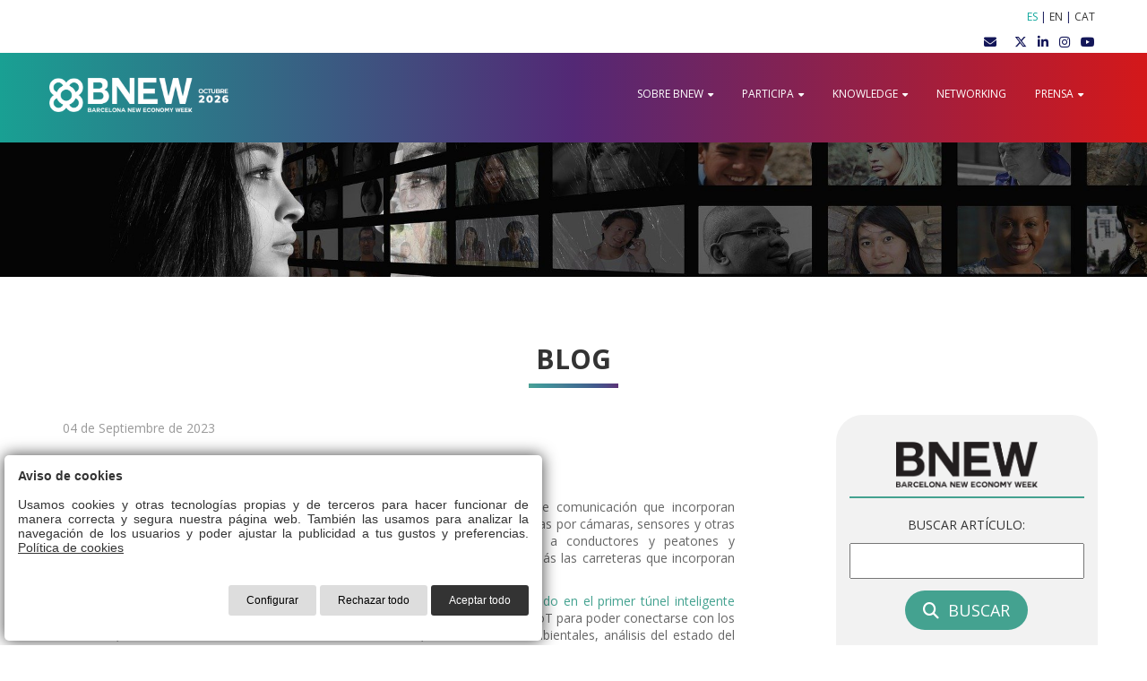

--- FILE ---
content_type: text/html; charset=UTF-8
request_url: https://www.bnewbarcelona.com/es/bnew-carreteras_inteligentes-181.html
body_size: 8890
content:
<!doctype html>
<html>
<head>
    <meta charset="UTF-8">

<script>
// Define dataLayer and the gtag function.
window.dataLayer = window.dataLayer || [];
function gtag(){dataLayer.push(arguments);}

// Set default consent to 'denied' as a placeholder
// Determine actual values based on your own requirements


gtag('consent', 'default', {
'ad_personalization': 'denied',
                'analytics_storage': 'denied',
                'ad_storage': 'denied',
                'ad_user_data': 'denied',
                'personalization_storage': 'denied',
                'functionality_storage': 'granted',
                'security_storage': 'granted',});
</script>

<!-- Google Tag Manager -->
<script>(function(w,d,s,l,i){w[l]=w[l]||[];w[l].push({'gtm.start':
new Date().getTime(),event:'gtm.js'});var f=d.getElementsByTagName(s)[0],
j=d.createElement(s),dl=l!='dataLayer'?'&l='+l:'';j.async=true;j.src=
'https://www.googletagmanager.com/gtm.js?id='+i+dl;f.parentNode.insertBefore(j,f);
})(window,document,'script','dataLayer','GTM-WZSXZWV');</script>
<!-- End Google Tag Manager -->


	<meta http-equiv="X-UA-Compatible" content="IE=edge">
	<!--<meta name="viewport" content="width=device-width, initial-scale=1">-->
        <meta name="viewport" content="width=device-width, initial-scale=1, maximum-scale=1, user-scalable=no">



<link rel="apple-touch-icon" sizes="57x57" href="/apple-icon-57x57.png">
<link rel="apple-touch-icon" sizes="60x60" href="/apple-icon-60x60.png">
<link rel="apple-touch-icon" sizes="72x72" href="/apple-icon-72x72.png">
<link rel="apple-touch-icon" sizes="76x76" href="/apple-icon-76x76.png">
<link rel="apple-touch-icon" sizes="114x114" href="/apple-icon-114x114.png">
<link rel="apple-touch-icon" sizes="120x120" href="/apple-icon-120x120.png">
<link rel="apple-touch-icon" sizes="144x144" href="/apple-icon-144x144.png">
<link rel="apple-touch-icon" sizes="152x152" href="/apple-icon-152x152.png">
<link rel="apple-touch-icon" sizes="180x180" href="/apple-icon-180x180.png">
<link rel="icon" type="image/png" sizes="192x192"  href="/android-icon-192x192.png">
<link rel="icon" type="image/png" sizes="32x32" href="/favicon-32x32.png">
<link rel="icon" type="image/png" sizes="96x96" href="/favicon-96x96.png">
<link rel="icon" type="image/png" sizes="16x16" href="/favicon-16x16.png">
<link rel="manifest" href="/manifest.json">
<meta name="msapplication-TileColor" content="#ffffff">
<meta name="msapplication-TileImage" content="/ms-icon-144x144.png">
<meta name="theme-color" content="#ffffff">

<link href="/fontawesome/css/all.css" rel="stylesheet">
    

    <title>BNEW Barcelona</title>
    <meta name=”description” content="Barcelona New Economy Week – BNEW is a physical and digital B2B event that gathers unique events of the sectors of Logistics, Real Estate, Digital Industry, Ecommerce and Economic Zones. They all share a common denominator: New Economy.">

    


<!-- Bootstrap -->
	<link href="/css/bootstrap.css" rel="stylesheet">
	
	<link href="https://fonts.googleapis.com/css?family=Open+Sans:300,400,700" rel="stylesheet">


<link href="/css/styles.css" rel="stylesheet">
<link href="/css/stylesk.css" rel="stylesheet">

	<!-- HTML5 shim and Respond.js for IE8 support of HTML5 elements and media queries -->
	<!-- WARNING: Respond.js doesn't work if you view the page via file:// -->
	<!--[if lt IE 9]>
		  <script src="https://oss.maxcdn.com/html5shiv/3.7.2/html5shiv.min.js"></script>
		  <script src="https://oss.maxcdn.com/respond/1.4.2/respond.min.js"></script>
		<![endif]-->
<meta name="keywords" content="Carreteras inteligentes, 5G, IoT, BigData, BNEW">
<link href="https://fonts.googleapis.com/css2?family=Courier+Prime&display=swap" rel="stylesheet">
<script type="text/javascript" src="/js/core_es.js"></script>
</head>
	
<body style="font-family: Open Sans, Arial;">
	
  
	
	
	
<style>
	.lan_active{
		color:#13a89e;
	}
	.lan{
		color:#333;
	}

</style>

<div style="background-color:#fff; color:#131658; max-width: 1200px; margin-left:auto; margin-right:auto; text-align: right; margin-top:10px; margin-bottom:2px; padding-left:10px; padding-right:18px; font-size:12px;">
<a href="https://www.bnewbarcelona.com/es/" class="lan_active">ES</a> | 
<a href="https://www.bnewbarcelona.com/en/" class="lan">EN</a> |  
<a href="https://www.bnewbarcelona.com/cat/" class="lan">CAT</a></div>

<div style="background-color:#fff; color:#131658; max-width: 1200px; margin-left:auto; margin-right:auto; text-align: right; margin-top:10px; margin-bottom:2px; padding-left:10px; padding-right:18px;">
	
	<a href="mailto:info@bnewbarcelona.com" style="color:#131658;"><i class="fas fa-envelope"></i></a> &nbsp;&nbsp;&nbsp;
	
	<!--<a href="https://www.facebook.com/BNEW-Barcelona-New-Economy-Week-102728751533302/" target="_blank" style="color:#131658;"><i class="fab fa-facebook-f"></i></a> &nbsp;-->
	<a href="https://twitter.com/BnewWeek" target="_blank" style="color:#131658;"><i class="fa-brands fa-x-twitter"></i></a> &nbsp;  
	<a href="https://www.linkedin.com/company/bnew/" target="_blank" style="color:#131658;"><i class="fab fa-linkedin-in"></i></a> &nbsp; 
	<a href="https://www.instagram.com/bnewbarcelona/?igshid=1tjjm2ob7qapm" target="_blank" style="color:#131658;"><i class="fab fa-instagram"></i></a> &nbsp; 
	<a href="https://www.youtube.com/channel/UCB0S55b8C_yyQ1OzUxYSH7g" target="_blank" style="color:#131658;"><i class="fab fa-youtube"></i></a>
	
	
	</div>	
	
<style>

    .fullscreenDiv {
    background-color: rgba(0,0,0,0.8);
    width: 100%;
    height: auto;
    bottom: 0px;
    top: 0px;
    left: 0;
    position: fixed;
    z-index: 1000;
        padding:10px;
}
.center {
    position: absolute;
    text-align: center;
    padding:20px;
    width: 97%;
    max-width:600px;
    background-color:#fff;
    top: 50px;
    left:50%;
    transform:translateX(-50%);
    
     margin: 0 auto;
    display: table;
    z-index: 1000;
}
      </style>

<style>
    .btn_cookies{
        background-color:#dddddd; text-align:center; border-radius:3px; padding:10px 20px; color:#000000; font-size:12px; white-space: nowrap; margin-top:30px;
    }
</style>

<script>
    function show_cookies(){
        document.getElementById('full').style.display='';
        document.getElementById('config_cookies').style.display='';
    }
</script>




<script>
    
    function acceptAllCookies(){
         setCookie('cookieBanner','3', 365);
         gtag('consent', 'update', {
            'ad_personalization': 'granted',
            'analytics_storage': 'granted',
            'ad_storage': 'granted',
            'ad_user_data': 'granted',
            'personalization_storage': 'granted',
            'functionality_storage': 'granted',
            'security_storage': 'granted'
         });
         closeBigCookieBanner();
         closeSmallCookieBanner();
    }

    function denyAllCookies(){
        setCookie('cookieBanner','4', 365);
        gtag('consent', 'update', {
            'ad_personalization': 'denied',
            'analytics_storage': 'denied',
            'ad_storage': 'denied',
            'ad_user_data': 'denied',
            'personalization_storage': 'denied',
            'functionality_storage': 'granted',
            'security_storage': 'granted'
         });
        closeBigCookieBanner();
        closeSmallCookieBanner();
    }

    function closeBigCookieBanner(){
        document.getElementById('full').style.display='none';document.getElementById('config_cookies').style.display='none';
    }

    function closeSmallCookieBanner(){
        document.getElementById('cookieBanner').style.display='none';
    }







    
    function save_cookies(){

        //Onlye Analytics value=1
        if(document.getElementById('cookie_analytics').checked==true && document.getElementById('cookie_advertising').checked==false){
        setCookie('cookieBanner','1', 365);
        gtag('consent', 'update', {
            'ad_personalization': 'denied',
            'analytics_storage': 'granted',
            'ad_storage': 'denied',
            'ad_user_data': 'denied',
            'personalization_storage': 'denied',
            'functionality_storage': 'granted',
            'security_storage': 'granted'
         });
        closeBigCookieBanner();
        closeSmallCookieBanner();
        }

        //Only Advertising value=2
        if(document.getElementById('cookie_analytics').checked==false && document.getElementById('cookie_advertising').checked==true){
        setCookie('cookieBanner','2', 365);
        gtag('consent', 'update', {
            'ad_personalization': 'granted',
            'analytics_storage': 'denied',
            'ad_storage': 'granted',
            'ad_user_data': 'granted',
            'personalization_storage': 'granted',
            'functionality_storage': 'granted',
            'security_storage': 'granted'
         });
        closeBigCookieBanner();
        closeSmallCookieBanner();
        }

        //Accept All value=3
        if(document.getElementById('cookie_analytics').checked==true && document.getElementById('cookie_advertising').checked==true){
            acceptAllCookies();
        }

        //Reject All value=4
        if(document.getElementById('cookie_analytics').checked==false && document.getElementById('cookie_advertising').checked==false){
            denyAllCookies();
        }

    }





    
    
    function setCookie(name, value, days) {
  var expires = "";
  if (days) {
    var date = new Date();
    date.setTime(date.getTime() + (days * 24 * 60 * 60 * 1000));
    expires = "; expires=" + date.toUTCString();
  }
  document.cookie = name + "=" + (value || "") + expires + "; path=/";
}  
</script>







<div id="full" name="full" class='fullscreenDiv' style="display:none; font-size: 14px;"></div>

<div id="config_cookies" class="center" style="display:none; z-index:100000;">

<div style="text-align: right; cursor:pointer;" onclick="closeBigCookieBanner();"><i class="fa-light fa-xmark"></i></div>
<strong style="font-size: 16px;">CONFIGURACIÓN DE COOKIES</strong><br>
A continuación puedes modificar la configuración de las cookies que se utilizarán en nuestro sitio web:
<div style="height:20px;"></div>     

<div style="text-align: left;font-size: 14px; color:#666; border:solid 1px #ddd;">
<div style="background-color:#ddd; color:#333; padding:10px;"><strong>COOKIES TÉCNICAS</strong> (estrictamente necesarias) </div>
<div style="padding:10px;">
Estas cookies son esenciales para el correcto funcionamiento de mi sitio web. Sin estas cookies, el sitio web no funcionaría correctamente.<div style="height:10px;"></div>
<label><input type="checkbox" id="cookie_technical" checked="true" disabled> &nbsp;&nbsp; <strong>Acepto las cookies técnicas</strong></label>
</div>
</div>
     
<div style="height:20px;"></div>  
    

<div style="text-align: left;font-size: 14px; color:#666; border:solid 1px #ddd;">
<div style="background-color:#ddd; color:#333; padding:10px;"><strong>COOKIES ANALÍTICAS</strong></div>
<div style="padding:10px;">
Con estas cookies podemos analizar la navegación que realizas por nuestro sitio web para realizar estudios estadísticos sobre su uso.<div style="height:10px;"></div>
<label><input type="checkbox" id="cookie_analytics" > &nbsp;&nbsp; <strong>Acepto las cookies analíticas</strong></label>
</div>
</div>  
    

<div style="height:20px;"></div>  
    

<div style="text-align: left;font-size: 14px; color:#666; border:solid 1px #ddd;">
<div style="background-color:#ddd; color:#333; padding:10px;"><strong>COOKIES PUBLICITARIAS</strong></div>
<div style="padding:10px;">
Con estas cookies, podemos personalizar la publicidad mostrada de acuerdo a tus gustos, preferencias y navegador.<div style="height:10px;"></div>
<label><input type="checkbox" id="cookie_advertising" > &nbsp;&nbsp; <strong>Acepto las cookies publicitarias</strong></label>
</div>
</div>  
 <div style="height:10px;"></div>   
            
    
    <a href="https://www.bnewbarcelona.com/es/cookies.html" style="color:#666; font-size: 12px; text-decoration:underline;"><em>Más información sobre la política de cookies</em></a>
    

<div style="height:35px;"></div> 
    
<a href="#" onclick="save_cookies();" class="btn_cookies">Guardar configuración</a>

<div style="height:30px;"></div> 

<a href="#" class="btn_cookies" onClick="denyAllCookies();">Rechazar todo</a> &nbsp;&nbsp; 

<a href="#" class="btn_cookies" onClick="acceptAllCookies();" style="background-color:#333; color:#fff;">Aceptar todo</a>

<!--<a href="#" onclick="document.getElementById('full').style.display='none';document.getElementById('config_cookies').style.display='none';" style="color:#666; font-size: 16px;">Rechazar todo</a><br><br>-->

</div>











<!-- cookies -->
<style type="text/css">
</style>

<div id="cookieBanner" style="position:fixed; width:97%; max-width:600px; left:5px; bottom:5px; background-color: #fff; padding-left:15px; padding-right:15px; color:#333; font-family:Arial; font-size:14px; padding-top:15px; padding-bottom:15px; border-radius: 5px; z-index: 999; line-height: normal; text-align: justify; box-shadow: 0px 0px 17px 0px rgba(0,0,0,0.75);"><strong>Aviso de cookies</strong><br><br>Usamos cookies y otras tecnologías propias y de terceros para hacer funcionar de manera correcta y segura nuestra página web. También las usamos para analizar la navegación de los usuarios y poder ajustar la publicidad a tus gustos y preferencias. <a href="https://www.bnewbarcelona.com/es/cookies.html" style="color:#333; text-decoration:underline;">Política de cookies</a>
<div style="height:20px;"></div>

<div style="float:right; margin-top:10px; padding-bottom:10px; line-height:40px;">

<a href="#" class="btn_cookies" onclick="show_cookies();">Configurar</a> 

<a href="#" class="btn_cookies" style="" onClick="denyAllCookies();">Rechazar todo</a> 

<a href="#" class="btn_cookies" style="background-color:#333; color:#fff;" onClick="acceptAllCookies();">Aceptar todo</a>

</div>


</div>



<!-- cookies --><style>

	 A.access{
						 background: linear-gradient(to right, #19A093, #532875, #D4181A); color:#fff; border:solid 3px #fff; padding:15px 30px; font-size: 20px;
					 }
					 A.access:hover{
						 background:#44a290;
						 text-decoration: none;
					 }


	.accessm{
						 background: linear-gradient(to right, #19A093, #532875, #D4181A); color:#fff; border:solid 3px #fff; padding:10px 20px; font-size: 12px; display:inline-block; margin-left:8px;
					 }
					 .accessm:hover{
						 background:#44a290;
						 text-decoration: none;
					 }



    A.icc{
        color:#333;
    }
    A.icc:hover{
        color:#44a290;
    }



    .dropdown-menu{
        border:0;
        padding:0;
        margin:0;
        white-space: normal;
        border-radius: 0px;
        left:16px; top:50px;
        font-family: Open Sans;
        font-size: 14px;
		color:#fff;

    }

.dropdown-menu li a{
line-height: 40px;
display: block;
padding: 3px 20px;
clear: both;
line-height: 1.42857143;
color: #333;
white-space: nowrap;
    }

    .dropdown-menu li{
      padding-top:10px; padding-bottom:10px;


    }

    .dropdown-menu li a:hover{
      background-color:#fff;
        color:#44a290;

    }

    .navbar.navbar-default .nav.navbar-nav li {
margin: 0;
}

    .nav li a:hover{
        background-color:transparent;
    }

	.nav a{
		font-size:14px;
	}


    .dropdown-menu,
.dropdown-menu ul {
  list-style-type:none;
}

	a.st-menu-o{
		color:#fff;
		font-size:12px;
		text-transform: uppercase;
	}

	.navbar-nav > li{
  margin-left:1px;
  margin-right:1px;
}

	.arrows{
		font-size:10px; padding-bottom:5px; padding-left:2px; vertical-align: middle;
	}

	@media (min-width:1000px){
		#defaultNavbar .dropdown:hover>.dropdown-menu {
  		display: block;
		}
		#login-menu{
			display:none;
		}

	}
	@media (max-width:1000px){
		a.st-menu-o{
		color:#333;
	}
		/*.arrows{
			display:none;
		}*/
		#login-menu{
			display:inline-block;
		}
	}

.dropdown-menu{left:-5px; right:auto;}




	.navbar-fixed-style{
		margin-top:-60px;
		background: linear-gradient(to right, #19A093, #532875, #D4181A);
		border-bottom:solid 1px #fff;
	}
	
</style>



<script>
window.addEventListener("scroll", (event) => {
    if(this.scrollY >=62) {
		document.getElementById('header').classList.add("navbar-fixed-top");
		document.getElementById('subheader').classList.add("navbar-fixed-style");
	}
	else {
		document.getElementById('header').classList.remove("navbar-fixed-top");
		document.getElementById('subheader').classList.remove("navbar-fixed-style");
	}
});
</script>

<header id="header" class="nav-stacked header_desktop">
<div id="subheader" style="position:absolute; top:60px; left:0; bottom:0; right:0; z-index: 2000; height:100px;">
<div style="width:100%;z-index: 2000;">
<div style="max-width:1200px; width:100%; margin-left:auto; margin-right:auto;">

<nav class="navbar" style="max-width:1200px; margin-left:auto; margin-right:auto;">
  <div class="container-fluid">
    <!-- Brand and toggle get grouped for better mobile display -->
    <div class="navbar-header">
      <button type="button" class="navbar-toggle collapsed" style="z-index: 200; margin-top:25px; border:none;" data-toggle="collapse" data-target="#defaultNavbar"><span class="sr-only">Toggle navigation</span><span class="icon-bar" style="background-color:#fff;"></span><span class="icon-bar" style="background-color:#fff;"></span><span class="icon-bar" style="background-color:#fff;"></span></button>
      
		<div style="z-index: 100; position:absolute; margin-top:10px;"><a class="navbar-brand" href="index.html">
			<img src="/img/logos/bnew2026-white-es.png" alt="BNEW" style="width:50%; max-width:400px;">
		</a></div>
		

  <!--
<div class="navbar-toggle" onclick="window.location='https://www.bnewbarcelona.com/es/registration.html';" style="z-index: 200; position:absolute; top:22px; right:60px; padding:5px 10px; background-color:#13a89e; color:#fff; font-size:10px; border:solid 1px #fff; cursor:pointer; border-radius: 0px;"><strong style="text-transform:uppercase;">Regístrate</strong></div>
-->

		
		
		
	</div>

	  <div style="height:20px;"></div>
    <!-- Collect the nav links, forms, and other content for toggling -->



    <div class="collapse navbar-collapse" id="defaultNavbar" style="margin-top:0px; padding-left:10px; padding-right:0px;">



      <ul class="nav navbar-nav" style="float:right;">

		  <li class="dropdown">
			  <a href="" class="st-menu-o dropdown-toggle" data-toggle="dropdown">Sobre BNEW <i class="fas fa-sort-down arrows"></i></a>
          <ul class="dropdown-menu" style="">
          <li><a href="bnew-presentation.html">BNEW Presentación</a></li>
			  <li><a href="venue.php">Cómo llegar</a></li>
			  <li><a href="companies.html">Empresas participantes</a></li>
                    </ul>
          </li>
		  
		  
		  <li class="dropdown"><a href="" class="st-menu-o dropdown-toggle" data-toggle="dropdown">Participa <i class="fas fa-sort-down arrows"></i></a>
          <ul class="dropdown-menu" style="">

		            	  <li><a href="be_attendee.php">Visitante</a></li>
			  <li><a href="be_sponsor.php">Sponsor</a></li>
			  <li><a href="bnew-startup-hub.html">Startup</a></li>
			  			  
			  
			  
                    </ul>
          </li>
		  
		  
		  <li class="dropdown"><a href="" class="st-menu-o dropdown-toggle" data-toggle="dropdown">Knowledge <i class="fas fa-sort-down arrows"></i></a>
          <ul class="dropdown-menu" style="">
						          <li><a href="sessions.php">Knowledge Program</a></li>

		  			  
		  		 <li><a href="speakers.php">Speakers</a></li>
<li><a href="bnew-experience.php">BNEW Experience</a></li>
		  			   <li><a href="https://www.youtube.com/watch?v=FbPNaEd47mE&list=PL60wHKpiGRYni0-ikquchZTYEX2yKt36X" target="_blank">Entrevistas 2025</a></li>
		
          </ul>
          </li>
		  
		  
		  
		   
		  <li><a href="bnew-networking.html" class="st-menu-o">Networking</a></li>
		  
			  
		
		  <li class="dropdown"><a href="" class="st-menu-o dropdown-toggle" data-toggle="dropdown">Prensa <i class="fas fa-sort-down arrows"></i></a>

               <ul class="dropdown-menu" style="">
              <li><a href="bnew-news.html">Noticias</a></li>
                   <li><a href="blog.html">Blog</a></li>
                   <li><a href="bnew-partners.html">Partners</a></li>
                   <li><a href="bnew-media-partners.html">Media partners</a></li>
              </ul>

          </li>

<!--
<li><a href="https://www.bnewbarcelona.com/es/registration.html" class="kbutton" style="text-transform:uppercase; margin-left:10px; padding:5px 10px; margin-top:5px; display:inline-block; font-size:10px; border: solid 1px #13a89e;">Regístrate</a> </li>
-->
		  
		  
  
<!--ACCESS PLATFORM-->
<!--<li class="hidden-xs hidden-sm"><a href="https://platform.bnewbarcelona.com" target="_blank" style="margin-left:10px; padding:5px 10px; margin-top:5px; display:inline-block; font-size:10px; color:#fff; border: solid 1px #fff; box-sizing: border-box;"><i class="fas fa-user"></i> &nbsp;BNEW Platform</a> </li>
		  
<li class="visible-xs visible-sm"><a href="https://platform.bnewbarcelona.com" target="_blank" style="margin-left:10px; padding:5px 10px; margin-top:5px; display:inline-block; font-size:10px; color:#131658; border: solid 1px #131658; box-sizing: border-box;"><i class="fas fa-user"></i> &nbsp;BNEW Platform</a> </li>-->
<!--ACCESS PLATFORM-->
			  



      </ul>


		
	  <div id="st-menu-margin" class="visible-xs visible-sm" style="margin-left:-10px; height:20px; margin-top:20px; border-bottom:solid 2px #13a89e;"></div>


    </div>
    <!-- /.navbar-collapse -->
  </div>
  <!-- /.container-fluid -->
</nav>
</div>
    </div></div>
</header>











    











	  	
	
<div class="gradient2023" style="height:100px;"></div>
	
	
	
<style>
	.claim {
		font-weight: 700; font-size:40px; line-height: 48px;
	}
	
	@media only screen and (max-width: 720px) {
    .claim {
		font-weight: 700; font-size:34px; line-height: 36px;
	}
}
	.btn{
		background-color:#45a391;
		color:#fff;
		padding:10px 20px 10px 20px;
		border-radius: 50px;
		font-size:16px;
	}
	.xlink{
		color:#333;
		text-decoration: none;
		cursor:pointer;
	}
	.xlink:hover{
		color:#45a391;
	}
	.dates {
font-size: 14px;
color: #999999;
}
	.title {
font-size: 24px;
color: #44a290;
}
.intro {
font-size: 14px;
color: #666;
line-height: normal;
	text-align: justify;
}
	
	.video-container {
position: relative;
padding-bottom: 56.25%;
padding-top: 30px; height: 0; overflow: hidden;
max-width:900px;
max-height:506px;
}
 
.video-container iframe,
.video-container object,
.video-container embed {
position: absolute;
top: 0;
left: 0;
width: 100%;
height: 100%;
}
	
</style>
	
	

	
<div style="height:150px; background-image: url(/img/carousel/1.jpg); background-size: cover; background-position:center center;"></div>
	
	
<div class="row" style="max-width:1000px; margin-left:auto; margin-right:auto; text-align: center;">

	
<div style="height:50px;"></div>
	
<h1><strong style="font-size:30px; text-transform: uppercase;">Blog</strong></h1>
	<div style="height:5px; background-image: linear-gradient(to right, #4ca195, #439998, #409199, #418998, #468095, #417894, #407092, #42678e, #415c8d, #475089, #514381, #5c3376); margin-right:auto; margin-left:auto; max-width:100px;"></div>
<div style="height:30px;"></div>

</div>
	
	

<div class="container">
  <div class="row">
    <div class="col-lg-8 col-md-8 col-sm-12 col-xs-12">
  
		<div class="dates" style="color:#db0c36; cursor: pointer;" onClick="history.back();"></div>
		<div style="height:5px;"></div>
		
		<table style="width:100%;"><tr><td style="width:30%;"><div class="dates">04 de Septiembre de 2023</div></td><td style="width:70%; font-size:11px; text-align: right; color:#999;">
		
		

			
			</td></tr></table>
		
		<div style="height:2px;"></div>
			
		<div class="title"><h2 style="font-size:24px;"><strong>Carreteras inteligentes</strong></h2></div>

		<div style="height:10px;"></div>
				
		<div class="intro"><p>Las carreteras inteligentes, tambi&eacute;n conocidas como&nbsp;<em>smart-roads</em>, son v&iacute;as de comunicaci&oacute;n que incorporan tecnolog&iacute;a avanzada e&nbsp;interact&uacute;an con los coches y los conductores. Monitorizadas por&nbsp;c&aacute;maras, sensores y otras herramientas<strong>&nbsp;</strong>tecnol&oacute;gicas, crear&aacute;n una red de informaci&oacute;n que conectar&aacute; a conductores y peatones y proporcionar&aacute;n soluciones en tiempo real. De forma progresiva, cada vez son m&aacute;s las carreteras que incorporan estas innovaciones.</p>
<p>Ya existen casos pr&aacute;cticos, como el&nbsp;t&uacute;nel de Cereixal (Lugo)&nbsp;<a href="https://www.nobbot.com/carreteras-inteligentes/">que se ha convertido en el primer t&uacute;nel inteligente espa&ntilde;ol.</a>&nbsp;Sus impulsores le dotaron de diferentes tecnolog&iacute;as como C-V2X, 5G e IoT para poder conectarse con los veh&iacute;culos, as&iacute; como de c&aacute;maras de detecci&oacute;n de incidencias, sensores medioambientales, an&aacute;lisis del estado del tr&aacute;fico o env&iacute;o de alertas relacionadas con el nivel de visibilidad y el tiempo.</p>
<p>Gracias a las carreteras inteligentes los coches se transformar&aacute;n en&nbsp;fuentes de energ&iacute;a&nbsp;que encender&aacute;n el alumbrado de la carretera. O que las se&ntilde;ales de tr&aacute;fico al incorporar tecnolog&iacute;a inal&aacute;mbrica facilitar&aacute;n informaci&oacute;n &uacute;til a los conductores durante sus viajes. Sobre seguridad, destaca la presencia de dispositivos de comunicaci&oacute;n y sensores capaces de detectar casi al instante un accidente para&nbsp;activar r&aacute;pidamente la ayuda necesaria. O&nbsp;carreteras en las que empieza a sonar m&uacute;sica al registrar un exceso de velocidad.&nbsp;Esto ya sucede en&nbsp;Estados Unidos, en concreto en un tramo de la&nbsp;popular Ruta 66 cuando se sobrepasan las 45 millas por hora, es decir, los 72 kil&oacute;metros por hora.&nbsp;</p>
<p>A continuaci&oacute;n, <a href="https://rentingfinders.com/blog/movilidad-sostenible/carreteras-inteligentes/">enumeramos algunas de las innovaciones</a> que se esperan implementar para hacer de las carreteras inteligentes una realidad:</p>
<ul>
<li><strong>Pavimentos fotovoltaicos</strong>&nbsp;con sistemas de carga:&nbsp;con la ayuda de paneles solares, los propios coches que circulen por la carretera ser&aacute;n los que cargar&aacute;n los paneles.</li>
<li><strong>Interconexi&oacute;n de los elementos de la v&iacute;a</strong>: coches, peatones, se&ntilde;ales de tr&aacute;fico y todo elemento de la v&iacute;a estar&aacute;&nbsp;conectado a trav&eacute;s de internet&nbsp;para recibir informaci&oacute;n en tiempo real sobre atascos, accidentes o condiciones de la v&iacute;a especiales, con el fin de mejorar la seguridad y fluidez del tr&aacute;fico.</li>
<li><strong>Pasos de cebra inteligentes</strong>: consiste en&nbsp;pavimentos LED con detectores de peatones y proyectores. Concebidos y dise&ntilde;ados para aparecer o desaparecer cuando noten movimiento, facilitar&aacute; el paso de veh&iacute;culos y descongestionar&aacute; considerablemente el tr&aacute;fico dentro de las ciudades.&nbsp;</li>
<li><strong>Uso del BigData:</strong>&nbsp;gestionar el tr&aacute;fico utilizando la<strong>&nbsp;</strong>inteligencia artificial&nbsp;permitir&aacute; hacer una previsi&oacute;n muy valiosa de los flujos en la circulaci&oacute;n y aportar&aacute; informaci&oacute;n &uacute;til para conductores y peatones.&nbsp;</li>
</ul>
<p><strong>Pinturas</strong>&nbsp;<strong>fotosensibles:&nbsp;</strong>el dise&ntilde;o de carreteras inteligentes&nbsp;prev&eacute; tambi&eacute;n el elemento energ&eacute;tico. El empleo de pinturas fotosensibles en las marcas viales ilumina el carril para recargar la bater&iacute;a de los coches el&eacute;ctricos durante la noche. Durante el d&iacute;a, son recargados por la luz del sol gracias a los paneles solares. Otra aplicaci&oacute;n de estas pinturas din&aacute;micas son las propiedades que&nbsp;tienen para reaccionar con el clima&nbsp;y brindar informaci&oacute;n.</p></div>
		
						<div style="height:15px;"></div>
		<img src="https://www.bnewbarcelona.com/blog/img/181_es.jpg" class="img-responsive" style="width:100%; border: none;" alt="Carreteras inteligentes">				
		    </div>
    <div  class="col-lg-1 col-md-1 hidden-sm hidden-xs" style="background-color:#ffffff;"></div>
    
	  
	  	  <div  class="col-lg-3 col-md-3 hidden-sm hidden-xs" style="background-color:#f2f2f2; border-radius: 30px; text-align: center;">
	  <div style="height:30px;"></div>
		  <center><img src="/img/bnew-blog.png" class="img-responsive" style="width:60%;"></center>
	<div style="height:10px;"></div>
	<div style="height:2px; background-color:#44a290; margin-left:auto; margin-right:auto;"></div>
		  <div style="height:20px;"></div>
		  <form name="sblog" action="blog.php" method="get">
		  BUSCAR ARTÍCULO:
		  <div style="height:10px;"></div>
		  <input type="text" name="sb" class="textb" style="height:40px; width:100%; padding-left:5px; padding-right:5px;" placeholder="">
		  <div style="height:20px;"></div>
		  <a href="#" onClick="document.sblog.submit();" class="btnx" style="background-color:#44a290; border-radius: 30px;"><i class="fas fa-search"></i> &nbsp;BUSCAR</a>
		  </form>
	<div style="height:30px;"></div>
	<div style="height:2px; background-color:#44a290; margin-left:auto; margin-right:auto;"></div>
		 
	

	
	<div style="height:20px;"></div>
			  

	
	
		  
		  <div style="height:10px;"></div>
		  
		  
	  </div>	  	  
	  
  </div>
</div>

<div style="height:60px;"></div>
	



	
	


<div style="padding:30px; background-color:#f9f9f9; text-align: center;">
<div style="height:10px;"></div>
<img src="/img/logo-footer-es.png" style="width:100%; max-width:300px;">	
<div style="height:50px;"></div>
	
	

	
	
<div style="height:40px;"></div>
<a href="mailto:bnew@zfbarcelona.es" style="color:#131658;"><i class="fas fa-envelope"></i> Contacta con nosotros</a>
<div style="margin-top:50px; font-size:11px;">
<a href="legal.html" style="color:#000;"><strong>AVISO LEGAL</strong></a> |
<a href="privacy.html" style="color:#000;"><strong>POLÍTICA DE PRIVACIDAD</strong></a> |
<a href="cookies.html" style="color:#000;"><strong>POLÍTICA DE COOKIES</strong></a> | 
<a href="admission-policy.html" style="color:#000;"><strong>DERECHO DE ADMISIÓN</strong></a> | 
<a href="https://czfi.es/canal-etico/" style="color:#000;"><strong>CANAL ÉTICO</strong></a>
</div>
<div style="height:10px;"></div>
<span style="font-size:12px;">© 2026 BNEW Reservados todos los derechos</span>
<div style="height:10px;"></div>
</div>

	 



<script src="/js/jquery-3.3.1.min.js"></script>

<script src="/js/bootstrap.js"></script>

	
	
	
	
	</body>
</html>


--- FILE ---
content_type: text/css
request_url: https://www.bnewbarcelona.com/css/styles.css
body_size: 444
content:

a.nlink{color:#0a718b}a.nlink:hover{text-decoration:underline}a.ilink{color:#333;text-decoration:underline}a.ilink:hover{color:#333}

@media (min-width:1000px){a.st-menu-o{font-size:16px;font-family:Open Sans;color:#333}a.st-menu-o:hover:after{content:"";display:block;margin:5px auto;}a.st-menu-active:after{content:"";display:block;margin:5px auto;}a.st-menu-op{font-size:15px;font-family:Open Sans;color:#333;background-color:#fff;padding-left:10px;padding-right:10px;padding-top:5px;padding-bottom:5px}a.st-menu-op:hover{font-size:15px;font-family:Open Sans;color:#333;background-color:#fff;padding-left:10px;padding-right:10px;padding-top:5px;padding-bottom:5px;text-decoration:none}#st-menu-line{display:none}#st-menu-margin{display:none}}

@media (max-width:1000px){a.st-menu-o{font-size:16px;font-family:Open Sans;color:#333}a.st-menu-op{font-size:15px;font-family:Open Sans;color:#333;background-color:#fff;padding-left:10px;padding-right:10px;padding-top:5px;padding-bottom:5px}a.st-menu-op:hover{font-size:15px;font-family:Open Sans;color:#fff;background-color:#fff;padding-left:10px;padding-right:10px;padding-top:5px;padding-bottom:5px;text-decoration:none}#st-menu-line{display:block}#st-menu-margin{display:block}}

@media (max-width:1000px){.navbar-header{float:none}.navbar-toggle{display:block}.navbar-collapse{border-top:1px solid transparent;box-shadow:inset 0 1px 0 rgba(255,255,255,.1);background-color:#fff}.navbar-nav{float:none!important;margin:7.5px 0px}.navbar-nav>li{float:none}.navbar-nav>li>a{padding-top:10px;padding-bottom:10px}}.btnx{background:#fff;color:#fff;font-size:18px;text-transform:uppercase;line-height:30px;height:auto;margin:auto;padding:10px 20px;transition:all .3s linear 0s;-moz-transition:all .3s linear 0s;-o-transition:all .3s linear 0s;-webkit-transition:all .3s linear 0s;-ms-transition:all .3s linear 0s;cursor:pointer}.btnx:hover{text-decoration:none;background:#fff;color:#fff;font-size:18px;text-transform:uppercase;line-height:30px;height:auto;margin:auto;padding:10px 20px;transition:all .3s linear 0s;-moz-transition:all .3s linear 0s;-o-transition:all .3s linear 0s;-webkit-transition:all .3s linear 0s;-ms-transition:all .3s linear 0s;cursor:pointer}a.btnxb{border:solid 1px #0a718b;color:#fff;font-size:15px;text-transform:uppercase;line-height:30px;height:auto;margin:auto;padding:10px 20px;transition:all .3s linear 0s;-moz-transition:all .3s linear 0s;-o-transition:all .3s linear 0s;-webkit-transition:all .3s linear 0s;-ms-transition:all .3s linear 0s;cursor:pointer}a.btnxb:hover{text-decoration:none;background:#0a718b;color:#fff;font-size:15px;text-transform:uppercase;line-height:30px;height:auto;margin:auto;padding:10px 20px;transition:all .3s linear 0s;-moz-transition:all .3s linear 0s;-o-transition:all .3s linear 0s;-webkit-transition:all .3s linear 0s;-ms-transition:all .3s linear 0s;cursor:pointer}

@media (min-width:1001px){.tex{font-family:Open Sans;font-weight:300;line-height:50px;font-size:36px}}

@media (max-width:1000px){.tex{font-family:Open Sans;font-weight:300;line-height:normal!important;font-size:30px}}

--- FILE ---
content_type: text/css
request_url: https://www.bnewbarcelona.com/css/stylesk.css
body_size: 96
content:
a.glink{
	color:#13a89e;
	text-decoration: none;
}

a.glink:hover{
	color:#0b736c;
	text-decoration: none;
}

a.kbutton{
	color:#fff;
	background-color:#13a89e;
	padding:10px 20px;
}
a.kbutton:hover{
	background-color:#007971 !important;
	text-decoration: none;
}


.gradient2023{
	background: linear-gradient(to right, #19A093, #532875, #D4181A);
}

--- FILE ---
content_type: application/javascript
request_url: https://www.bnewbarcelona.com/js/core_es.js
body_size: 4379
content:
var init_text="<span style='color:#45a391;'>|</span>Un evento ";

!function(e,t){"object"==typeof exports&&"object"==typeof module?module.exports=t():"function"==typeof define&&define.amd?define("Typewriter",[],t):"object"==typeof exports?exports.Typewriter=t():e.Typewriter=t()}("undefined"!=typeof self?self:this,(function(){return function(e){var t={};function n(r){if(t[r])return t[r].exports;var o=t[r]={i:r,l:!1,exports:{}};return e[r].call(o.exports,o,o.exports,n),o.l=!0,o.exports}return n.m=e,n.c=t,n.d=function(e,t,r){n.o(e,t)||Object.defineProperty(e,t,{enumerable:!0,get:r})},n.r=function(e){"undefined"!=typeof Symbol&&Symbol.toStringTag&&Object.defineProperty(e,Symbol.toStringTag,{value:"Module"}),Object.defineProperty(e,"__esModule",{value:!0})},n.t=function(e,t){if(1&t&&(e=n(e)),8&t)return e;if(4&t&&"object"==typeof e&&e&&e.__esModule)return e;var r=Object.create(null);if(n.r(r),Object.defineProperty(r,"default",{enumerable:!0,value:e}),2&t&&"string"!=typeof e)for(var o in e)n.d(r,o,function(t){return e[t]}.bind(null,o));return r},n.n=function(e){var t=e&&e.__esModule?function(){return e.default}:function(){return e};return n.d(t,"a",t),t},n.o=function(e,t){return Object.prototype.hasOwnProperty.call(e,t)},n.p="",n(n.s=3)}([,function(e,t,n){(function(t){for(var r=n(11),o="undefined"==typeof window?t:window,i=["moz","webkit"],a="AnimationFrame",s=o["request"+a],u=o["cancel"+a]||o["cancelRequest"+a],c=0;!s&&c<i.length;c++)s=o[i[c]+"Request"+a],u=o[i[c]+"Cancel"+a]||o[i[c]+"CancelRequest"+a];if(!s||!u){var l=0,p=0,d=[];s=function(e){if(0===d.length){var t=r(),n=Math.max(0,1e3/60-(t-l));l=n+t,setTimeout((function(){var e=d.slice(0);d.length=0;for(var t=0;t<e.length;t++)if(!e[t].cancelled)try{e[t].callback(l)}catch(e){setTimeout((function(){throw e}),0)}}),Math.round(n))}return d.push({handle:++p,callback:e,cancelled:!1}),p},u=function(e){for(var t=0;t<d.length;t++)d[t].handle===e&&(d[t].cancelled=!0)}}e.exports=function(e){return s.call(o,e)},e.exports.cancel=function(){u.apply(o,arguments)},e.exports.polyfill=function(e){e||(e=o),e.requestAnimationFrame=s,e.cancelAnimationFrame=u}}).call(this,n(4))},,function(e,t,n){"use strict";n.r(t),n.d(t,"default",(function(){return C}));var r=n(1),o=n.n(r),i=function(e){return new RegExp(/<[a-z][\s\S]*>/i).test(e)},a=function(e){var t=document.createElement("div");return t.innerHTML=e,t.childNodes},s=function(e,t){return Math.floor(Math.random()*(t-e+1))+e},u=function(e){var t=document.createElement("style");t.appendChild(document.createTextNode(e)),document.head.appendChild(t)},c="TYPE_CHARACTER",l="REMOVE_CHARACTER",p="REMOVE_ALL",d="REMOVE_LAST_VISIBLE_NODE",f="PAUSE_FOR",v="CALL_FUNCTION",h="ADD_HTML_TAG_ELEMENT",m="CHANGE_DELETE_SPEED",y="CHANGE_DELAY",g="CHANGE_CURSOR",w="PASTE_STRING",E="HTML_TAG",T="TEXT_NODE";function b(e,t){var n=Object.keys(e);if(Object.getOwnPropertySymbols){var r=Object.getOwnPropertySymbols(e);t&&(r=r.filter((function(t){return Object.getOwnPropertyDescriptor(e,t).enumerable}))),n.push.apply(n,r)}return n}function A(e){for(var t=1;t<arguments.length;t++){var n=null!=arguments[t]?arguments[t]:{};t%2?b(Object(n),!0).forEach((function(t){O(e,t,n[t])})):Object.getOwnPropertyDescriptors?Object.defineProperties(e,Object.getOwnPropertyDescriptors(n)):b(Object(n)).forEach((function(t){Object.defineProperty(e,t,Object.getOwnPropertyDescriptor(n,t))}))}return e}function S(e){return function(e){if(Array.isArray(e)){for(var t=0,n=new Array(e.length);t<e.length;t++)n[t]=e[t];return n}}(e)||function(e){if(Symbol.iterator in Object(e)||"[object Arguments]"===Object.prototype.toString.call(e))return Array.from(e)}(e)||function(){throw new TypeError("Invalid attempt to spread non-iterable instance")}()}function _(e,t){for(var n=0;n<t.length;n++){var r=t[n];r.enumerable=r.enumerable||!1,r.configurable=!0,"value"in r&&(r.writable=!0),Object.defineProperty(e,r.key,r)}}function O(e,t,n){return t in e?Object.defineProperty(e,t,{value:n,enumerable:!0,configurable:!0,writable:!0}):e[t]=n,e}var C=function(){function e(t,n){var u=this;if(function(e,t){if(!(e instanceof t))throw new TypeError("Cannot call a class as a function")}(this,e),O(this,"state",{cursorAnimation:null,lastFrameTime:null,pauseUntil:null,eventQueue:[],eventLoop:null,eventLoopPaused:!1,reverseCalledEvents:[],calledEvents:[],visibleNodes:[],initialOptions:null,elements:{container:null,wrapper:document.createElement("span"),cursor:document.createElement("span")}}),O(this,"options",{strings:null,cursor:"|",delay:"natural",deleteSpeed:"natural",loop:!1,autoStart:!1,devMode:!1,skipAddStyles:!1,wrapperClassName:"Typewriter__wrapper",cursorClassName:"Typewriter__cursor",stringSplitter:null}),O(this,"setupWrapperElement",(function(){u.state.elements.wrapper.className=u.options.wrapperClassName,u.state.elements.cursor.className=u.options.cursorClassName,u.state.elements.cursor.innerHTML=u.options.cursor,u.state.elements.container.innerHTML=init_text,u.state.elements.container.appendChild(u.state.elements.wrapper),u.state.elements.container.appendChild(u.state.elements.cursor)})),O(this,"start",(function(){return u.state.eventLoopPaused=!1,u.runEventLoop(),u})),O(this,"pause",(function(){return u.state.eventLoopPaused=!0,u})),O(this,"stop",(function(){return u.state.eventLoop&&(Object(r.cancel)(u.state.eventLoop),u.state.eventLoop=null),u})),O(this,"pauseFor",(function(e){return u.addEventToQueue(f,{ms:e}),u})),O(this,"typeOutAllStrings",(function(){return"string"==typeof u.options.strings?(u.typeString(u.options.strings).pauseFor(1500),u):(u.options.strings.forEach((function(e){u.typeString(e).pauseFor(1500).deleteAll()})),u)})),O(this,"typeString",(function(e){var t=arguments.length>1&&void 0!==arguments[1]?arguments[1]:null;if(i(e))return u.typeOutHTMLString(e,t);if(e){var n=u.options||{},r=n.stringSplitter,o="function"==typeof r?r(e):e.split("");u.typeCharacters(o,t)}return u})),O(this,"pasteString",(function(e){var t=arguments.length>1&&void 0!==arguments[1]?arguments[1]:null;return i(e)?u.typeOutHTMLString(e,t,!0):(e&&u.addEventToQueue(w,{character:e,node:t}),u)})),O(this,"typeOutHTMLString",(function(e){var t=arguments.length>1&&void 0!==arguments[1]?arguments[1]:null,n=arguments.length>2?arguments[2]:void 0,r=a(e);if(r.length>0)for(var o=0;o<r.length;o++){var i=r[o],s=i.innerHTML;i&&3!==i.nodeType?(i.innerHTML="",u.addEventToQueue(h,{node:i,parentNode:t}),n?u.pasteString(s,i):u.typeString(s,i)):i.textContent&&(n?u.pasteString(i.textContent,t):u.typeString(i.textContent,t))}return u})),O(this,"deleteAll",(function(){var e=arguments.length>0&&void 0!==arguments[0]?arguments[0]:"natural";return u.addEventToQueue(p,{speed:e}),u})),O(this,"changeDeleteSpeed",(function(e){if(!e)throw new Error("Must provide new delete speed");return u.addEventToQueue(m,{speed:e}),u})),O(this,"changeDelay",(function(e){if(!e)throw new Error("Must provide new delay");return u.addEventToQueue(y,{delay:e}),u})),O(this,"changeCursor",(function(e){if(!e)throw new Error("Must provide new cursor");return u.addEventToQueue(g,{cursor:e}),u})),O(this,"deleteChars",(function(e){if(!e)throw new Error("Must provide amount of characters to delete");for(var t=0;t<e;t++)u.addEventToQueue(l);return u})),O(this,"callFunction",(function(e,t){if(!e||"function"!=typeof e)throw new Error("Callbak must be a function");return u.addEventToQueue(v,{cb:e,thisArg:t}),u})),O(this,"typeCharacters",(function(e){var t=arguments.length>1&&void 0!==arguments[1]?arguments[1]:null;if(!e||!Array.isArray(e))throw new Error("Characters must be an array");return e.forEach((function(e){u.addEventToQueue(c,{character:e,node:t})})),u})),O(this,"removeCharacters",(function(e){if(!e||!Array.isArray(e))throw new Error("Characters must be an array");return e.forEach((function(){u.addEventToQueue(l)})),u})),O(this,"addEventToQueue",(function(e,t){var n=arguments.length>2&&void 0!==arguments[2]&&arguments[2];return u.addEventToStateProperty(e,t,n,"eventQueue")})),O(this,"addReverseCalledEvent",(function(e,t){var n=arguments.length>2&&void 0!==arguments[2]&&arguments[2],r=u.options.loop;return r?u.addEventToStateProperty(e,t,n,"reverseCalledEvents"):u})),O(this,"addEventToStateProperty",(function(e,t){var n=arguments.length>2&&void 0!==arguments[2]&&arguments[2],r=arguments.length>3?arguments[3]:void 0,o={eventName:e,eventArgs:t||{}};return u.state[r]=n?[o].concat(S(u.state[r])):[].concat(S(u.state[r]),[o]),u})),O(this,"runEventLoop",(function(){u.state.lastFrameTime||(u.state.lastFrameTime=Date.now());var e=Date.now(),t=e-u.state.lastFrameTime;if(!u.state.eventQueue.length){if(!u.options.loop)return;u.state.eventQueue=S(u.state.calledEvents),u.state.calledEvents=[],u.options=A({},u.state.initialOptions)}if(u.state.eventLoop=o()(u.runEventLoop),!u.state.eventLoopPaused){if(u.state.pauseUntil){if(e<u.state.pauseUntil)return;u.state.pauseUntil=null}var n=S(u.state.eventQueue),r=n.shift(),i=0;if(!(t<=(i=r.eventName===d||r.eventName===l?"natural"===u.options.deleteSpeed?s(40,80):u.options.deleteSpeed:"natural"===u.options.delay?s(120,160):u.options.delay))){var a=r.eventName,b=r.eventArgs;switch(u.logInDevMode({currentEvent:r,state:u.state,delay:i}),a){case w:case c:var _=b.character,O=b.node,C=document.createTextNode(_);O?O.appendChild(C):u.state.elements.wrapper.appendChild(C),u.state.visibleNodes=[].concat(S(u.state.visibleNodes),[{type:T,node:C}]);break;case l:n.unshift({eventName:d,eventArgs:{removingCharacterNode:!0}});break;case f:var N=r.eventArgs.ms;u.state.pauseUntil=Date.now()+parseInt(N);break;case v:var L=r.eventArgs,M=L.cb,D=L.thisArg;M.call(D,{elements:u.state.elements});break;case h:var j=r.eventArgs,P=j.node,x=j.parentNode;x?x.appendChild(P):u.state.elements.wrapper.appendChild(P),u.state.visibleNodes=[].concat(S(u.state.visibleNodes),[{type:E,node:P,parentNode:x||u.state.elements.wrapper}]);break;case p:var k=u.state.visibleNodes,Q=b.speed,R=[];Q&&R.push({eventName:m,eventArgs:{speed:Q,temp:!0}});for(var H=0,F=k.length;H<F;H++)R.push({eventName:d,eventArgs:{removingCharacterNode:!1}});Q&&R.push({eventName:m,eventArgs:{speed:u.options.deleteSpeed,temp:!0}}),n.unshift.apply(n,R);break;case d:var I=r.eventArgs.removingCharacterNode;if(u.state.visibleNodes.length){var U=u.state.visibleNodes.pop(),q=U.type,G=U.node;G.parentNode.removeChild(G),q===E&&I&&n.unshift({eventName:d,eventArgs:{}})}break;case m:u.options.deleteSpeed=r.eventArgs.speed;break;case y:u.options.delay=r.eventArgs.delay;break;case g:u.options.cursor=r.eventArgs.cursor,u.state.elements.cursor.innerHTML=r.eventArgs.cursor}u.options.loop&&(r.eventName===d||r.eventArgs&&r.eventArgs.temp||(u.state.calledEvents=[].concat(S(u.state.calledEvents),[r]))),u.state.eventQueue=n,u.state.lastFrameTime=e}}})),!t)throw new Error("No container element was provided");if("string"==typeof t){var b=document.querySelector(t);if(!b)throw new Error("Could not find container element");this.state.elements.container=b}else this.state.elements.container=t;n&&(this.options=A({},this.options,{},n)),this.state.initialOptions=A({},this.options),this.init()}var t,n,b;return t=e,(n=[{key:"init",value:function(){this.setupWrapperElement(),this.addEventToQueue(g,{cursor:this.options.cursor},!0),this.addEventToQueue(p,null,!0),!window||window.___TYPEWRITER_JS_STYLES_ADDED___||this.options.skipAddStyles||(u(".Typewriter__cursor{-webkit-animation:Typewriter-cursor 1s infinite;animation:Typewriter-cursor 1s infinite;margin-left:1px}@-webkit-keyframes Typewriter-cursor{0%{opacity:0}50%{opacity:1}100%{opacity:0}}@keyframes Typewriter-cursor{0%{opacity:0}50%{opacity:1}100%{opacity:0}}"),window.___TYPEWRITER_JS_STYLES_ADDED___=!0),!0===this.options.autoStart&&this.options.strings&&this.typeOutAllStrings().start()}},{key:"logInDevMode",value:function(e){this.options.devMode&&console.log(e)}}])&&_(t.prototype,n),b&&_(t,b),e}()},function(e,t){var n;n=function(){return this}();try{n=n||new Function("return this")()}catch(e){"object"==typeof window&&(n=window)}e.exports=n},,,,,,,function(e,t,n){(function(t){(function(){var n,r,o,i,a,s;"undefined"!=typeof performance&&null!==performance&&performance.now?e.exports=function(){return performance.now()}:null!=t&&t.hrtime?(e.exports=function(){return(n()-a)/1e6},r=t.hrtime,i=(n=function(){var e;return 1e9*(e=r())[0]+e[1]})(),s=1e9*t.uptime(),a=i-s):Date.now?(e.exports=function(){return Date.now()-o},o=Date.now()):(e.exports=function(){return(new Date).getTime()-o},o=(new Date).getTime())}).call(this)}).call(this,n(12))},function(e,t){var n,r,o=e.exports={};function i(){throw new Error("setTimeout has not been defined")}function a(){throw new Error("clearTimeout has not been defined")}function s(e){if(n===setTimeout)return setTimeout(e,0);if((n===i||!n)&&setTimeout)return n=setTimeout,setTimeout(e,0);try{return n(e,0)}catch(t){try{return n.call(null,e,0)}catch(t){return n.call(this,e,0)}}}!function(){try{n="function"==typeof setTimeout?setTimeout:i}catch(e){n=i}try{r="function"==typeof clearTimeout?clearTimeout:a}catch(e){r=a}}();var u,c=[],l=!1,p=-1;function d(){l&&u&&(l=!1,u.length?c=u.concat(c):p=-1,c.length&&f())}function f(){if(!l){var e=s(d);l=!0;for(var t=c.length;t;){for(u=c,c=[];++p<t;)u&&u[p].run();p=-1,t=c.length}u=null,l=!1,function(e){if(r===clearTimeout)return clearTimeout(e);if((r===a||!r)&&clearTimeout)return r=clearTimeout,clearTimeout(e);try{r(e)}catch(t){try{return r.call(null,e)}catch(t){return r.call(this,e)}}}(e)}}function v(e,t){this.fun=e,this.array=t}function h(){}o.nextTick=function(e){var t=new Array(arguments.length-1);if(arguments.length>1)for(var n=1;n<arguments.length;n++)t[n-1]=arguments[n];c.push(new v(e,t)),1!==c.length||l||s(f)},v.prototype.run=function(){this.fun.apply(null,this.array)},o.title="browser",o.browser=!0,o.env={},o.argv=[],o.version="",o.versions={},o.on=h,o.addListener=h,o.once=h,o.off=h,o.removeListener=h,o.removeAllListeners=h,o.emit=h,o.prependListener=h,o.prependOnceListener=h,o.listeners=function(e){return[]},o.binding=function(e){throw new Error("process.binding is not supported")},o.cwd=function(){return"/"},o.chdir=function(e){throw new Error("process.chdir is not supported")},o.umask=function(){return 0}}]).default}));